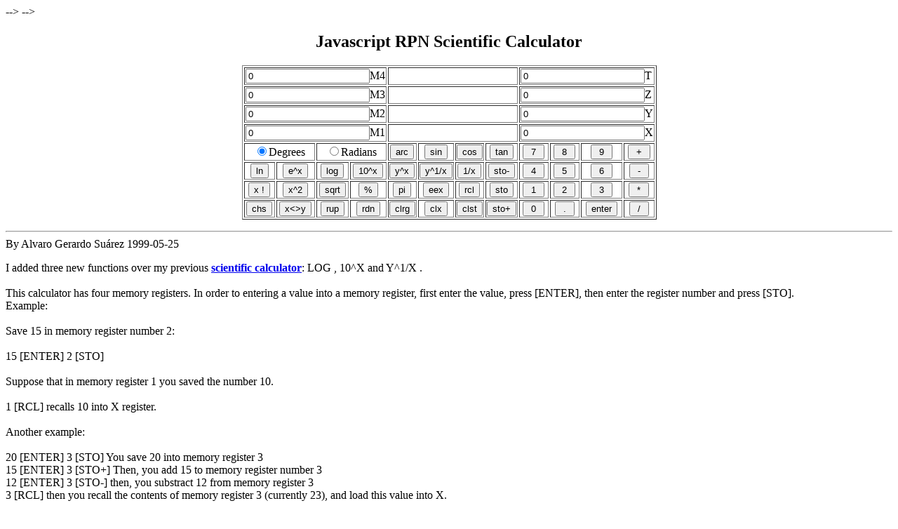

--- FILE ---
content_type: text/html
request_url: https://sim41.webcindario.com/scicalc6.htm
body_size: 2898
content:

<HTML>
<HEAD>
<!-- Inserted by miarroba -->
<script async src="https://pagead2.googlesyndication.com/pagead/js/adsbygoogle.js?client=ca-pub-7294310421616689" crossorigin="anonymous"></script>
<script type='text/javascript' src='https://ads.vidoomy.com/miarroba_23335.js' async></script>
<script>(function(w,d,s,l,i){w[l]=w[l]||[];w[l].push({'gtm.start':new Date().getTime(),event:'gtm.js'});var f=d.getElementsByTagName(s)[0],j=d.createElement(s),dl=l!='dataLayer'?'&l='+l:'';j.async=true;j.src='https://www.googletagmanager.com/gtm.js?id='+i+dl;f.parentNode.insertBefore(j,f);})(window,document,'script','dataLayer','GTM-T2VG59');</script>
<!-- Inserted by miarroba -->
<TITLE>Javascript RPN Scientific Calculator</TITLE>

<SCRIPT language=javascript>
<!--
var lift = 0
var line = ""
var x = 0
var y = 0
var z = 0
var t = 0
var arc = 0
var mem1 = 0
var mem2 = 0
var mem3 = 0
var mem4 = 0
var degmode = 1
var valpi = 3.14159265358979323846
var degtorad = valpi / 180 
var radtodeg = 180 / valpi


function convert()
{
	if (line != "")
	{
		x = parseFloat(line)
		line = ""
	}
}

function show()
{
        document.display.mem4.value = mem4
        document.display.mem3.value = mem3
        document.display.mem2.value = mem2
        document.display.mem1.value = mem1
	document.display.t.value = t
	document.display.z.value = z
	document.display.y.value = y
	document.display.x.value = x
}

function clearall()
{
        x = y = z = t = mem1 = mem2 = mem3 = mem4 = 0
	line = ""
	show()
}

function clx()
{
	x = 0
	line = ""
	show()
	lift = 0
}

function clearreg()
{
        convert()  
        mem1 = 0
        mem2 = 0
        mem3 = 0
        mem4 = 0
        show()
        lift = 1
}        

function exchange()
{
	convert()
	var temp = x
	x = y
	y = temp
	show()
	lift = 1
}

function rolldown()
{
	convert()
	var temp = x
	x = y
	y = z
	z = t
	t = temp
	show()
	lift = 1
}

function rollup()
{
	convert()
	var temp = t
	t = z
	z = y
	y = x
	x = temp
	show()
	lift = 1
}

function drop()
{
	y = z
	z = t
}	

function number(digit)
{
	if (lift)
		enter()
	lift = 0
	line += digit
	document.display.x.value = line
}

function enter()
{
	convert()
	t = z
	z = y
	y = x
	show()
}

function plus()
{
	convert()
	x = x + y
	drop()
	show()
	lift = 1
}

function minus()
{
	convert()
	x = y - x
	drop()
	show()
	lift = 1
}

function times()
{
	convert()
	x = x * y
	drop()
	show()
	lift = 1
}

function divide()
{
	convert()
	x = y / x
	drop()
	show()
	lift = 1
}
function squarert()
{
	convert()
	x = Math.sqrt(x)
	show()
	lift = 1
}
function square()
{
	convert()
	x = x * x
	show()
	lift = 1
}
function pie()
{
	if (lift || (line != ""))
		enter()
	convert()
	x = Math.PI
	show()
	lift = 1
}
function sqrt()
{
	convert()
	x = Math.sqrt(x)
	show()
	lift = 1
}
function setarc()
{
	arc = 1
}
function sine()
{
	convert()
	if (arc)
		x = invtrig(Math.asin(x))
        else
		x = Math.sin(pretrig(x))
	show()
	lift = 1
	arc = 0
}
function cosine()
{
	convert()
	if (arc)
		x = invtrig(Math.acos(x))
	else
		x = Math.cos(pretrig(x))
	        if ( x < 6.124e-17 ) { x = 0 } // cos 90 = 0
	show()
	lift = 1
	arc = 0
}
function tangent()
{
	convert()
	if (arc)
		x = invtrig(Math.atan(x))
	else
		x = Math.tan(pretrig(x))
	        if ( x > 1633e13) { x = 1/0 } // tan 90 = Infinity
	show()
	lift = 1
	arc = 0
}
function natlog()
{
	convert()
	x = Math.log(x)
	show()
	lift = 1
}
function log10()
{
        convert()        
        x = Math.log(x)/Math.LN10
        show()
        lift = 1
}
function expon()
{
	convert()
	x = Math.exp(x)
	show()
	lift = 1
}
function tenx()
{
        convert()
        x = Math.pow(10,x)
        show()
        lift = 1
}
function power()
{
	convert()
	x = Math.pow(y, x)
	drop()
	show()
	lift = 1
}
function yrootx()
{
        convert()
        x = Math.pow(y,1/x)
        drop()
        show()
}

function recip()
{
	convert()
	x = 1 / x
	show()
	lift = 1
}
function changes()
{
	convert()
	x = -x
	show()
	lift = 1
}
function store()
{
	convert()
        if (x == 1)
           mem1 = y
        if (x == 2)
           mem2 = y
        if (x == 3)
           mem3 = y
        if (x == 4)
           mem4 = y
        x = y
        drop()
	show()
	lift = 1
}

function storeadd()
{
	convert()
        if (x == 1)
           mem1 = mem1 + y
        if (x == 2)
           mem2 = mem2 + y
        if (x == 3)
           mem3 = mem3 + y
        if (x == 4)
           mem4 = mem4 + y
        x = y
        drop()
	show()
	lift = 1
}

function storeminus()
{
	convert()
        if (x == 1)
           mem1 = mem1 - y
        if (x == 2)
           mem2 = mem2 - y
        if (x == 3)
           mem3 = mem3 - y
        if (x == 4)
           mem4 = mem4 - y
        x = y
        drop()
	show()
	lift = 1
}


function recall()
{
	if (lift || (line != ""))
		enter()
	convert()
        if (x == 4)
           x = mem4
        if (x == 3)
           x = mem3
        if (x == 2) 
           x = mem2
        if (x == 1) 
           x = mem1
        drop()
	show()
	lift = 1
}
function percent()
{
	convert()
	x = x * y / 100
        drop()	
        show()
        lift = 1
}
function clrstack()
{
        convert()
        t = 0
        z = 0
        y = 0
        x = 0
        show()
        lift = 1
}
function fdegrad(x)
{
         degmode = x
}
function pretrig(x)
{
	if(degmode) {
		x *= degtorad
	}
                return(x)
}

function invtrig(x) {
	if(degmode) {
		x *= radtodeg
	}
                return(x)
}
function ffact() {
        convert()
	var counter = x
        var fct = counter
        while(--counter > 0) {
        fct *= counter }
        x = fct
	show()
	lift = 1
}

//-->
</SCRIPT>

</HEAD>
<!-- <body background="fondo1.gif">
<!-- Inserted by miarroba -->
<noscript><iframe src="https://www.googletagmanager.com/ns.html?id=GTM-T2VG59" height="0" width="0" style="display:none;visibility:hidden"></iframe></noscript>
<!-- Inserted by miarroba --> -->
<!--<BODY background=fondo1.gif onload=clearall()>
<!-- Inserted by miarroba -->
<noscript><iframe src="https://www.googletagmanager.com/ns.html?id=GTM-T2VG59" height="0" width="0" style="display:none;visibility:hidden"></iframe></noscript>
<!-- Inserted by miarroba --> -->

<BODY onload=clearall()>
<!-- Inserted by miarroba -->
<noscript><iframe src="https://www.googletagmanager.com/ns.html?id=GTM-T2VG59" height="0" width="0" style="display:none;visibility:hidden"></iframe></noscript>
<!-- Inserted by miarroba -->
<CENTER>
<H2>Javascript RPN Scientific Calculator</H2>
<P>
<FORM name=display>
<TABLE border=1>
  <TBODY>
  <TR>
    <TD colSpan=4><INPUT value=0 name=mem4>M4</TD>
    <TD colSpan=4>
    <TD colSpan=4><INPUT value=0 name=t>T</TD></TR>
  <TR>
    <TD colSpan=4><INPUT value=0 name=mem3>M3</TD>
    <TD colSpan=4>
    <TD colSpan=4><INPUT value=0 name=z>Z</TD></TR>
  <TR>
    <TD colSpan=4><INPUT value=0 name=mem2>M2</TD>
    <TD colSpan=4>
    <TD colSpan=4><INPUT value=0 name=y>Y</TD></TR>
  <TR>
    <TD colSpan=4><INPUT value=0 name=mem1>M1</TD>
    <TD colSpan=4>
    <TD colSpan=4><INPUT value=0 name=x>X</TD></TR>
  <TR align=middle>
    <TD colSpan=2><INPUT onclick=fdegrad(1) type=radio CHECKED 
      name=degrad>Degrees 
    <TD colSpan=2><INPUT onclick=fdegrad(0) type=radio name=degrad>Radians 
    <TD><INPUT onclick=setarc() type=button value=arc> 
    <TD><INPUT onclick=sine() type=button value=sin> 
    <TD><INPUT onclick=cosine() type=button value=cos> 
    <TD><INPUT onclick=tangent() type=button value=tan> 
    <TD><INPUT onclick="number('7')" type=button value=" 7 "> 
    <TD><INPUT onclick="number('8')" type=button value=" 8 "> 
    <TD><INPUT onclick="number('9')" type=button value=" 9 "> 
    <TD><INPUT onclick=plus() type=button value=" + "> 
  <TR align=middle>
    <TD><INPUT onclick=natlog() type=button value=ln> 
    <TD><INPUT onclick=expon() type=button value=e^x> 
    <TD><INPUT onclick=log10() type=button value=log> 
    <TD><INPUT onclick=tenx() type=button value=10^x> 
    <TD><INPUT onclick=power() type=button value=y^x> 
    <TD><INPUT onclick=yrootx() type=button value=y^1/x> 
    <TD><INPUT onclick=recip() type=button value=1/x> 
    <TD><INPUT onclick=storeminus() type=button value=sto-> 
    <TD><INPUT onclick="number('4')" type=button value=" 4 "> 
    <TD><INPUT onclick="number('5')" type=button value=" 5 "> 
    <TD><INPUT onclick="number('6')" type=button value=" 6 "> 
    <TD><INPUT onclick=minus() type=button value=" - "> 
  <TR align=middle>
    <TD><INPUT onclick=ffact() type=button value="x !"> 
    <TD><INPUT onclick=square() type=button value=x^2> 
    <TD><INPUT onclick=squarert() type=button value=sqrt> 
    <TD><INPUT onclick=percent() type=button value=%> 
    <TD><INPUT onclick=pie() type=button value=pi> 
    <TD><INPUT onclick="number('e')" type=button value=eex> 
    <TD><INPUT onclick=recall() type=button value=rcl> 
    <TD><INPUT onclick=store() type=button value=sto> 
    <TD><INPUT onclick="number('1')" type=button value=" 1 "> 
    <TD><INPUT onclick="number('2')" type=button value=" 2 "> 
    <TD><INPUT onclick="number('3')" type=button value=" 3 "> 
    <TD><INPUT onclick=times() type=button value=" * "> 
  <TR align=middle>
    <TD><INPUT onclick=changes() type=button value=chs> 
    <TD><INPUT onclick=exchange() type=button value="x<>y"> 
    <TD><INPUT onclick=rollup() type=button value=rup> 
    <TD><INPUT onclick=rolldown() type=button value=rdn> 
    <TD><INPUT onclick=clearreg() type=button value=clrg> 
    <TD><INPUT onclick=clx() type=button value=clx> 
    <TD><INPUT onclick=clrstack() type=button value=clst> 
    <TD><INPUT onclick=storeadd() type=button value=sto+> 
    <TD><INPUT onclick="number('0')" type=button value=" 0 "> 
    <TD><INPUT onclick="number('.')" type=button value=" . "> 
    <TD><INPUT onclick=enter() type=button value=enter> 
    <TD><INPUT onclick=divide() type=button value=" / "> 
</TD></TR></TBODY></TABLE></FORM>
<P>
<HR>
</CENTER>
By Alvaro Gerardo Su�rez 1999-05-25
<P>


I added three new functions over my previous <A href="scicalc2.htm"><B>scientific 
calculator</B></A>: LOG , 10^X and Y^1/X .<BR><BR>
This calculator has four memory registers. In order to entering a value into a memory register, first enter the 
value, press [ENTER], then enter the register number and press [STO].<BR>
Example:<BR><BR>
Save 15 in memory register number 2:<BR><BR>
15 [ENTER] 
2 [STO]<BR><BR>
Suppose that in memory register 1 you saved the number 
10.<BR><BR>
1 [RCL] recalls 10 into X register.<BR><BR>
Another example:<BR><BR>
20 [ENTER] 3 [STO] You save 20 into memory register 3<BR>
15 [ENTER] 3 [STO+] Then, you add 15 to memory register number 3<BR>
12 [ENTER] 3 [STO-] then, you substract 12 from memory register 3<BR>
3 [RCL] then you recall the contents of memory register 3 (currently 23), and load this value into X.<BR><BR>
[CLRG] means Clear All Memory Registers<BR>
<HR>
<A href="index.htm"><B>Return to main page</B></A><BR>

<!-- Inserted by miarroba -->
<script type="text/javascript" src="http://hosting.miarroba.info/?d=hosting&amp;h=sim41.webcindario.com&amp;t=1287463572&amp;k=a28c2928cce512d62ffe527d3bed693d"></script>
<!-- Inserted by miarroba -->
<!-- Inserted by miarroba -->
</script></noframes></noembed></noscript><script type="text/javascript" src="/hosting__contador__visitas__unicas.php?h=1056813&amp;t=1769922891&amp;k=ab532b686e28ec2c28ba7d0de3fdc1dc&amp;__muid="></script>
<!-- Inserted by miarroba -->
</BODY></HTML>


--- FILE ---
content_type: text/html; charset=utf-8
request_url: https://www.google.com/recaptcha/api2/aframe
body_size: 268
content:
<!DOCTYPE HTML><html><head><meta http-equiv="content-type" content="text/html; charset=UTF-8"></head><body><script nonce="mQQN6_GG6ZMRQyszGQrf1g">/** Anti-fraud and anti-abuse applications only. See google.com/recaptcha */ try{var clients={'sodar':'https://pagead2.googlesyndication.com/pagead/sodar?'};window.addEventListener("message",function(a){try{if(a.source===window.parent){var b=JSON.parse(a.data);var c=clients[b['id']];if(c){var d=document.createElement('img');d.src=c+b['params']+'&rc='+(localStorage.getItem("rc::a")?sessionStorage.getItem("rc::b"):"");window.document.body.appendChild(d);sessionStorage.setItem("rc::e",parseInt(sessionStorage.getItem("rc::e")||0)+1);localStorage.setItem("rc::h",'1769922892584');}}}catch(b){}});window.parent.postMessage("_grecaptcha_ready", "*");}catch(b){}</script></body></html>

--- FILE ---
content_type: application/javascript
request_url: https://sim41.webcindario.com/hosting__contador__visitas__unicas.php?h=1056813&t=1769922891&k=ab532b686e28ec2c28ba7d0de3fdc1dc&__muid=
body_size: 683
content:
// FunciÃ³n para obtener una cookie por nombre
function getCookie(nombre) {
    let nombreEQ = nombre + "=";
    let cookies = document.cookie.split(';');
    for(let i = 0; i < cookies.length; i++) {
        let cookie = cookies[i].trim();
        if (cookie.indexOf(nombreEQ) === 0) {
            return cookie.substring(nombreEQ.length, cookie.length);
        }
    }
    return null;
}

// FunciÃ³n para establecer una cookie con expiraciÃ³n
function setCookie(nombre, valor, dias) {
    let fecha = new Date();
    fecha.setTime(fecha.getTime() + (dias * 24 * 60 * 60 * 1000)); // Define los dÃ­as
    let expira = "expires=" + fecha.toUTCString();
    document.cookie = nombre + "=" + valor + ";" + expira + ";path=/";
}

// FunciÃ³n para contar la visita si no ha sido contada en las Ãºltimas 24 horas
function contarVisita() {
    // Comprueba si ya existe la cookie 'visitaUnica'
    if (!getCookie('visitaUnica') ) {
        // Si no existe, es una visita nueva, enviamos una solicitud al servidor
        fetch('/hosting__contador__visitas__unicas.php', {
            method: 'POST',
            headers: {
                'Content-Type': 'application/x-www-form-urlencoded'
            },
            body: 'visita_nueva=true&h=1056813&t=1769922891&k=ab532b686e28ec2c28ba7d0de3fdc1dc&__muid='
        });

        // Establece una cookie para marcar que ya se ha contado la visita
        setCookie('visitaUnica', 'true', 1); // Expira en 1 dÃ­a (24 horas)
    }
}

// Llama a la funciÃ³n al cargar la pÃ¡gina
document.addEventListener('DOMContentLoaded', function() {
    contarVisita();
});
